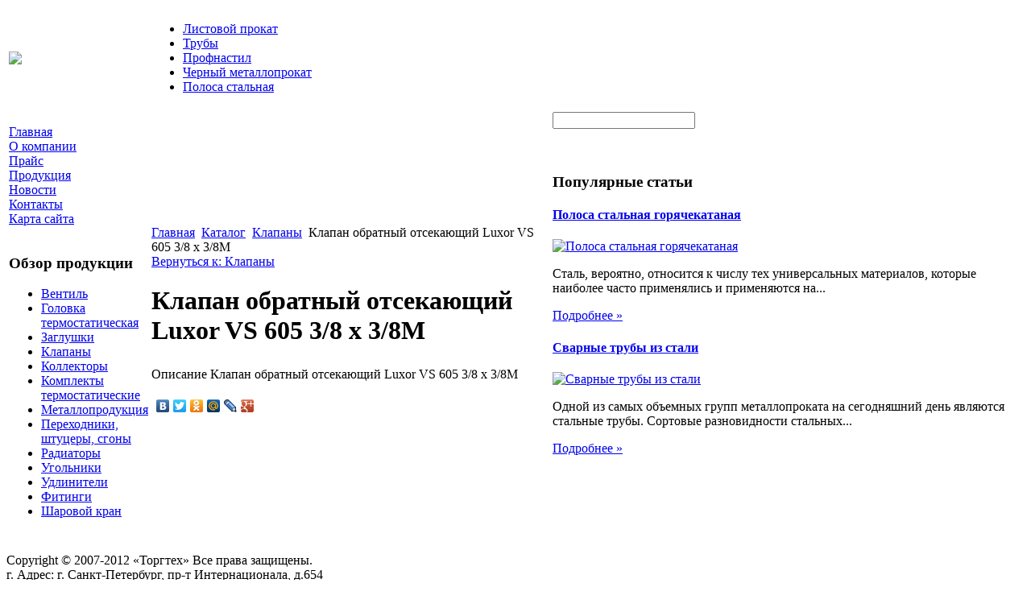

--- FILE ---
content_type: text/html; charset=utf-8
request_url: http://www.stal-energo.ru/katalog/klapany/63981.html
body_size: 8698
content:
<!DOCTYPE html PUBLIC "-//W3C//DTD XHTML 1.0 Transitional//EN" 
"http://www.w3.org/TR/xhtml1/DTD/xhtml1-transitional.dtd">
	<html xmlns="http://www.w3.org/1999/xhtml" xml:lang="ru-ru" lang="ru-ru" >
<head>
  <base href="http://www.stal-energo.ru/katalog/klapany/63981.html" />
  <meta http-equiv="content-type" content="text/html; charset=utf-8" />
  <meta name="keywords" content="металлопрокат, металлопрокат екатеринбург, продажа металлопроката, куплю металлопрокат, черный металлопрокат, уральский металлопрокат, купить металлопрокат, покупка металлопроката, цены металлопрокат, металлопрокат г екатеринбург, профильня труба, профильная труба екатеринбург, гнутый швеллер, гнутый швеллер екатеринбург, гнутый швеллер гост, гнутый швеллер цена, металлопрокат гнутый швеллер, трубный прокат, сортовой прокат, производители сортового проката, листовой прокат, производители листового проката, сталь листовая прокат, производство проката листового, круг, продам круг, профнастил, профнастил екатеринбург, производство профнастил,  шестигранник, катанка, производство катанки, куплю катанку, продаём катанку, катанка купить, стальная катанка, квадрат, квадрат екатеринбург, сталь квадрат, металл квадрат, куплю квадрат, арматура, запорная арматура,
арматуру, арматура екатеринбург, производство арматуры, арматура цена, продам арматуру, купить арматуру, производство запорной арматуры, стальная арматура, запорная арматура екатеринбург, балка, кран балка, сварные балки, куплю балку, двутавровая балка, балка стальная, производство балок, производитель балки, продаем балку, купить балку, балка стальная екатеринбург, лист, лист екатеринбург, полоса, труба, труба б, куплю трубу, трубу продам, труба стальная, трубы госты, трубы ст, трубы екатеринбург, производство труб, труба сталь, трубы цены, электросварные трубы, трубы бесшовные, производители труб, труба квадратная, металлические трубы, водопроводные трубы, труба металл, металлопрокат трубы, стоимость труб, сварные трубы, трубы горячекатанные, уголок, уголок екатеринбург, купить уголок, уголок стальной, уголок гнутый, уголок металлический, производство уголка, лист горячекатаный, холоднокатаный, х/к, хснд, лист низколегированный,  лист металлический, рифленый, лист 09Г2С, ст.3, " />
    <meta name="title" content="Клапан обратный отсекающий Luxor VS 605 3/8 x 3/8M" />
  <meta name="description" content="Клапан обратный отсекающий Luxor VS 605 3/8 x 3/8M " />
  <title>Клапаны : Клапан обратный отсекающий Luxor VS 605 3/8 x 3/8M</title>
  <link href="/katalog/klapany/63981.html" rel="canonical" />
  <link href="/templates/base/favicon.ico" rel="shortcut icon" type="image/vnd.microsoft.icon" />
  <link rel="stylesheet" href="/components/com_virtuemart/assets/css/vmsite-ltr.css" type="text/css" />
  <link rel="stylesheet" href="/components/com_virtuemart/assets/css/facebox.css" type="text/css" />
  <link rel="stylesheet" href="/media/system/css/modal.css" type="text/css" />
  <link rel="stylesheet" href="/components/com_virtuemart/assets/css/jquery.fancybox-1.3.4.css" type="text/css" />
  <link rel="stylesheet" href="/cache/mod_universal_ajaxlivesearch_theme/96/style.css" type="text/css" />
  <link rel="stylesheet" href="http://www.stal-energo.ru/modules/mod_news_pro_gk4/interface/css/style.css" type="text/css" />
  <link rel="stylesheet" href="/modules/mod_accordion_menu/cache/146/9cd52839bcee678a0582f9749d8842ab.css" type="text/css" />
  <link rel="stylesheet" href="/modules/mod_phoca_vm_category/assets/style.css" type="text/css" />
  <link rel="stylesheet" href="/modules/mod_phoca_vm_category/assets/custom.css" type="text/css" />
  <style type="text/css">

.noscript div#offlajn-accordion-146-1-container dl.level1 dl{
  position: static;
}
.noscript div#offlajn-accordion-146-1-container dl.level1 dd.parent{
  height: auto !important;
  display: block;
  visibility: visible;
}

  </style>
  <script src="//ajax.googleapis.com/ajax/libs/jquery/1.6.4/jquery.min.js" type="text/javascript"></script>
  <script src="/components/com_virtuemart/assets/js/jquery.noConflict.js" type="text/javascript"></script>
  <script src="/components/com_virtuemart/assets/js/vmsite.js" type="text/javascript"></script>
  <script src="/components/com_virtuemart/assets/js/facebox.js" type="text/javascript"></script>
  <script src="/components/com_virtuemart/assets/js/vmprices.js" type="text/javascript"></script>
  <script src="/media/system/js/mootools-core.js" type="text/javascript"></script>
  <script src="/media/system/js/core.js" type="text/javascript"></script>
  <script src="/media/system/js/modal.js" type="text/javascript"></script>
  <script src="/components/com_virtuemart/assets/js/fancybox/jquery.fancybox-1.3.4.pack.js" type="text/javascript"></script>
  <script src="/modules/mod_universal_ajaxlivesearch/engine/dojo.js" type="text/javascript"></script>
  <script src="https://ajax.googleapis.com/ajax/libs/dojo/1.5/dojo/dojo.xd.js" type="text/javascript"></script>
  <script src="/modules/mod_universal_ajaxlivesearch/engine/engine.js" type="text/javascript"></script>
  <script src="/media/system/js/mootools-more.js" type="text/javascript"></script>
  <script src="http://www.stal-energo.ru/modules/mod_news_pro_gk4/interface/scripts/engine.js" type="text/javascript"></script>
  <script src="/modules/mod_accordion_menu/cache/146/30f603f6b21d9d7732aa5b8f8fe7c961.js" type="text/javascript"></script>
  <script type="text/javascript">
//<![CDATA[ 
vmSiteurl = 'http://www.stal-energo.ru/' ;
vmLang = '&amp;lang=ru' ;
Virtuemart.addtocart_popup = '1' ; 
vmCartText = ' %2$s x %1$s добавлен в Вашу корзину.' ;
vmCartError = 'Ошибка обновления корзины' ;
loadingImage = '/components/com_virtuemart/assets/images/facebox/loading.gif' ;
closeImage = '/components/com_virtuemart/assets/images/fancybox/fancy_close.png' ; 
usefancy = false;
//]]>

		window.addEvent('domready', function() {

			SqueezeBox.initialize({});
			SqueezeBox.assign($$('a.modal'), {
				parse: 'rel'
			});
		});
jQuery(document).ready(function() {
	jQuery("a[rel=vm-additional-images]").fancybox({
		"titlePosition" 	: "inside",
		"transitionIn"	:	"elastic",
		"transitionOut"	:	"elastic"
	});
	jQuery(".additional-images .product-image").click(function() {
		jQuery(".main-image img").attr("src",this.src );
		jQuery(".main-image img").attr("alt",this.alt );
		jQuery(".main-image a").attr("href",this.src );
		jQuery(".main-image a").attr("title",this.alt );
	}); 
});

  dojo.addOnLoad(function(){
      var ajaxSearch = new AJAXSearch({
        node : dojo.byId('offlajn-ajax-search'),
        productsPerPlugin : 3,
        searchRsWidth : 250,
        resultElementHeight : 66,
        minChars : 2,
        searchBoxCaption : 'найти на сайте...',
        noResultsTitle : 'Результаты(0)',
        noResults : 'Ничего не найдено!',
        searchFormUrl : '/index.php',
        enableScroll : '1',
        showIntroText: '1',
        scount: '10',
        stext: 'No results found. Did you mean?',
        moduleId : '96',
        resultAlign : '0',
        targetsearch: '0',
        linktarget: '0',
        keypressWait: '500'
      })
    });
accordionDojo.addOnLoad(accordionDojo, function(){
  var dojo = this;
  dojo.query('.noscript').removeClass('noscript');
  new AccordionMenu({
    node: dojo.byId('offlajn-accordion-146-1'),
    instance: 'offlajn-accordion-146-1',
    classPattern: /off-nav-[0-9]+/,
    mode: 'onclick', 
    interval: '500', 
    level: 1,
    easing:  dojo.fx.easing.cubicInOut,
    accordionmode:  1
  })
});

  </script>

<link rel="stylesheet" href="/templates/system/css/system.css" type="text/css" />
<link rel="stylesheet" href="/templates/system/css/general.css" type="text/css" />
<link rel="stylesheet" href="/templates/base/css/template.css" type="text/css" />
<script type="text/javascript" src="http://www.stal-energo.ru/modules/mod_virtuemart_magiczoomplus/core/utils.js"></script><!-- Magic Zoom Plus Joomla 1.7 with VirtueMart 2 module module version v4.4.47 [v1.2.22:v4.0.27] -->
<link type="text/css" href="http://www.stal-energo.ru/modules/mod_virtuemart_magiczoomplus/core/magiczoomplus.css" rel="stylesheet" media="screen" />
<script type="text/javascript" src="http://www.stal-energo.ru/modules/mod_virtuemart_magiczoomplus/core/magiczoomplus.js"></script>
<script type="text/javascript">
	MagicZoomPlus.options = {
		'expand-speed': 500,
		'restore-speed': -1,
		'expand-effect': 'back',
		'restore-effect': 'linear',
		'expand-align': 'screen',
		'expand-position': 'center',
		'expand-size': 'fit-screen',
		'background-color': '#000000',
		'background-opacity': 30,
		'background-speed': 200,
		'caption-speed': 250,
		'caption-position': 'bottom',
		'caption-height': 300,
		'caption-width': 300,
		'buttons': 'show',
		'buttons-position': 'auto',
		'buttons-display': 'previous, next, close',
		'loading-msg': 'Loading zoom...',
		'loading-opacity': 75,
		'slideshow-effect': 'dissolve',
		'slideshow-speed': 800,
		'z-index': 10001,
		'expand-trigger': 'click',
		'restore-trigger': 'auto',
		'expand-trigger-delay': 200,
		'opacity': 50,
		'zoom-width': 300,
		'zoom-height': 300,
		'zoom-position': 'right',
		'selectors-change': 'click',
		'selectors-mouseover-delay': 60,
		'smoothing-speed': 40,
		'zoom-distance': 15,
		'zoom-fade-in-speed': 200,
		'zoom-fade-out-speed': 200,
		'fps': 25,
		'loading-position-x': -1,
		'loading-position-y': -1,
		'x': -1,
		'y': -1,
		'show-title': false,
		'selectors-effect': 'false',
		'selectors-effect-speed': 400,
		'zoom-align': 'top',
		'zoom-window-effect': 'false',
		'selectors-class': '',
		'hint-text': 'Zoom',
		'hint-opacity': 75,
		'initialize-on': 'load',
		'hint-position': 'tl',
		'right-click': 'false',
		'disable-zoom': false,
		'disable-expand': false,
		'keep-thumbnail': false,
		'show-loading': false,
		'slideshow-loop': false,
		'keyboard': false,
		'keyboard-ctrl': false,
		'drag-mode': false,
		'always-show-zoom': false,
		'smoothing': false,
		'opacity-reverse': false,
		'click-to-activate': false,
		'click-to-deactivate': false,
		'preload-selectors-small': false,
		'preload-selectors-big': false,
		'zoom-fade': false,
		'move-on-click': false,
		'preserve-position': false,
		'fit-zoom-window': false,
		'entire-image': false,
		'hint': false,
		'pan-zoom': false,
		'caption-source': 'span'
	}
</script>
<!-- Magic Zoom Plus Joomla 1.7 with VirtueMart 2 module module version v4.4.47 [v1.2.22:v4.0.27] -->
<link type="text/css" href="http://www.stal-energo.ru/modules/mod_virtuemart_magiczoomplus/core/magicscroll.css" rel="stylesheet" media="screen" />
<script type="text/javascript" src="http://www.stal-energo.ru/modules/mod_virtuemart_magiczoomplus/core/magicscroll.js"></script>
<script type="text/javascript">MagicScroll.options = {}</script></head>
<body>
	<div id="a-topavto">
	    <div id="foto-logoarea">
    
    <table>
    <tr>
    <td width="200px"><a href="/"><img src="/templates/base/images/logo.png" border="0"></a></td>
    <td width="1250px">
    	<div id="ikonki"></div>
    	 <div id="main-menu">
<ul class="menu">
<li class="item-119"><a href="/listovoj-prokat.html" >Листовой прокат</a></li><li class="item-132"><a href="/truby.html" >Трубы</a></li><li class="item-182"><a href="/profnastil.html" >Профнастил</a></li><li class="item-183"><a href="/chernyj-metalloprokat.html" >Черный металлопрокат</a></li><li class="item-184"><a href="/polosa-stalnaya.html" >Полоса стальная</a></li></ul>
</div>
    	</td>
    </tr>
    </table>
    </div></div><div >
   
    		<div id="footer-in">
   </div>
    			<script type="text/javascript">
<!--
var _acic={dataProvider:10};(function(){var e=document.createElement("script");e.type="text/javascript";e.async=true;e.src="https://www.acint.net/aci.js";var t=document.getElementsByTagName("script")[0];t.parentNode.insertBefore(e,t)})()
//-->
</script><!--2819128937097--><div id='iBh4_2819128937097'></div>    <table style="margin:auto auto" class="bg"> <div id="foto-main">
    	<tr> 
    <td valign="top">    	<div class="leri-mod">		<div class="moduletable">
					<div class="noscript">
<div id="offlajn-accordion-146-1-container">
  <div class="offlajn-accordion-146-1-container-inner">
        <div style="overflow: hidden; position: relative;">
    <dl id="offlajn-accordion-146-1" class="level1">
  <dt class="level1 off-nav-101 notparent   first">
    <span class="outer">
      <span class="inner">
        <a href="http://www.stal-energo.ru/"><span>Главная</span></a>      </span>
    </span>
  </dt>
  <dd class="level1 off-nav-101 notparent   first">
      </dd>
    <dt class="level1 off-nav-227 notparent  ">
    <span class="outer">
      <span class="inner">
        <a href="/o-kompanii.html"><span>О компании</span></a>      </span>
    </span>
  </dt>
  <dd class="level1 off-nav-227 notparent  ">
      </dd>
    <dt class="level1 off-nav-228 notparent  ">
    <span class="outer">
      <span class="inner">
        <a href="/prajs.html"><span>Прайс</span></a>      </span>
    </span>
  </dt>
  <dd class="level1 off-nav-228 notparent  ">
      </dd>
    <dt class="level1 off-nav-185 notparent  ">
    <span class="outer">
      <span class="inner">
        <a href="/produktsiya.html"><span>Продукция</span></a>      </span>
    </span>
  </dt>
  <dd class="level1 off-nav-185 notparent  ">
      </dd>
    <dt class="level1 off-nav-229 notparent  ">
    <span class="outer">
      <span class="inner">
        <a href="/novosti.html"><span>Новости</span></a>      </span>
    </span>
  </dt>
  <dd class="level1 off-nav-229 notparent  ">
      </dd>
    <dt class="level1 off-nav-230 notparent  ">
    <span class="outer">
      <span class="inner">
        <a href="/kontakty.html"><span>Контакты</span></a>      </span>
    </span>
  </dt>
  <dd class="level1 off-nav-230 notparent  ">
      </dd>
    <dt class="level1 off-nav-118 notparent   last">
    <span class="outer">
      <span class="inner">
        <a href="/karta-sajta.html"><span>Карта сайта</span></a>      </span>
    </span>
  </dt>
  <dd class="level1 off-nav-118 notparent   last">
      </dd>
  </dl>
    </div>
  </div>
</div></div>
		</div>
			<div class="moduletable">
					<h3>Обзор продукции</h3>
					<div id="pvmc-wrap">

<ul id="pvmc-menu">
<div class="blk"><div class="pvmc-submenu-img"><a href="/katalog/ventil.html" ><img alt="" src="/images/stories/virtuemart/category/resized/2144_110x110.jpg" /></a></div><li class="level0"><a  href="/katalog/ventil.html" >Вентиль</a>
</div></li>
<div class="blk"><div class="pvmc-submenu-img"><a href="/katalog/golovka-termostaticheskaya.html" ><img alt="" src="/images/stories/virtuemart/category/resized/218_110x110.jpg" /></a></div><li class="level0"><a  href="/katalog/golovka-termostaticheskaya.html" >Головка термостатическая</a>
</div></li>
<div class="blk"><div class="pvmc-submenu-img"><a href="/katalog/zaglushki.html" ><img alt="" src="/images/stories/virtuemart/category/resized/2154_110x110.jpg" /></a></div><li class="level0"><a  href="/katalog/zaglushki.html" >Заглушки</a>
</div></li>
<div class="blk"><div class="pvmc-submenu-img"><a href="/katalog/klapany.html" ><img alt="" src="/images/stories/virtuemart/category/resized/2192_110x110.jpg" /></a></div><li class="level0"><a  href="/katalog/klapany.html" >Клапаны</a>
</div></li>
<div class="blk"><div class="pvmc-submenu-img"><a href="/katalog/kollektory.html" ><img alt="" src="/images/stories/virtuemart/category/resized/2195_110x110.jpg" /></a></div><li class="level0"><a  href="/katalog/kollektory.html" >Коллекторы</a>
</div></li>
<div class="blk"><div class="pvmc-submenu-img"><a href="/katalog/komplekty-termostaticheskie.html" ><img alt="" src="/images/stories/virtuemart/category/resized/2193_110x110.jpg" /></a></div><li class="level0"><a  href="/katalog/komplekty-termostaticheskie.html" >Комплекты термостатические</a>
</div></li>
<div class="blk"><div class="pvmc-submenu-img"><a href="/katalog/metalloproduktsiya.html" ><img alt="" src="/images/stories/virtuemart/category/resized/2118_110x110.jpg" /></a></div><li class="level0"><a  href="/katalog/metalloproduktsiya.html" >Металлопродукция</a>
</div></li>
<div class="blk"><div class="pvmc-submenu-img"><a href="/katalog/perekhodniki-shtutsery-sgony.html" ><img alt="" src="/images/stories/virtuemart/category/resized/219_110x110.jpg" /></a></div><li class="level0"><a  href="/katalog/perekhodniki-shtutsery-sgony.html" >Переходники, штуцеры, сгоны</a>
</div></li>
<div class="blk"><div class="pvmc-submenu-img"><a href="/katalog/radiatory.html" ><img alt="" src="/images/stories/virtuemart/category/resized/211_110x110.jpg" /></a></div><li class="level0"><a  href="/katalog/radiatory.html" >Радиаторы</a>
</div></li>
<div class="blk"><div class="pvmc-submenu-img"><a href="/katalog/ugolniki.html" ><img alt="" src="/images/stories/virtuemart/category/resized/217_110x110.png" /></a></div><li class="level0"><a  href="/katalog/ugolniki.html" >Угольники</a>
</div></li>
<div class="blk"><div class="pvmc-submenu-img"><a href="/katalog/udliniteli.html" ><img alt="" src="/images/stories/virtuemart/category/resized/214_110x110.jpg" /></a></div><li class="level0"><a  href="/katalog/udliniteli.html" >Удлинители</a>
</div></li>
<div class="blk"><div class="pvmc-submenu-img"><a href="/katalog/fitingi.html" ><img alt="" src="/images/stories/virtuemart/category/resized/21_110x110.png" /></a></div><li class="level0"><a  href="/katalog/fitingi.html" >Фитинги</a>
</div></li>
<div class="blk"><div class="pvmc-submenu-img"><a href="/katalog/sharovoj-kran.html" ><img alt="" src="/images/stories/virtuemart/category/resized/21_110x110.jpg" /></a></div><li class="level0"><a  href="/katalog/sharovoj-kran.html" >Шаровой кран</a>
</div></li>
</ul>

</div><div style="margin-bottom: 10px;clear:both;"> </div>      
		</div>
	</div>
    	    	
</td>
       
        <td ><div id="main-cont">
        		<div id="foto-slide"></div>
    			<div class="moduletable">
					
<div class="breadcrumbs">
<a href="/" class="pathway">Главная</a> <img src="/media/system/images/arrow.png" alt=""  /> <a href="/katalog.html" class="pathway">Каталог</a> <img src="/media/system/images/arrow.png" alt=""  /> <a href="/katalog/klapany.html" class="pathway">Клапаны</a> <img src="/media/system/images/arrow.png" alt=""  /> <span>Клапан обратный отсекающий Luxor VS 605 3/8 x 3/8M</span></div>
		</div>
	
    	<div class="m-left"></div>
    	<div class="m-right"></div>
    	<div class="crl"></div>
    	
    	<div class="crl"></div>
    	
<div id="system-message-container">
</div>
    	
<div class="productdetails-view productdetails">

    
		<div class="back-to-category">
    	<a href="/katalog/klapany.html" class="product-details" title="Клапаны">Вернуться к: Клапаны</a>
	</div>

        <h1>Клапан обратный отсекающий Luxor VS 605 3/8 x 3/8M</h1>
    
    
    
    
    
    <div>
	<div class="width60 floatleft">
<div class="main-image">

	<script type="text/javascript">MagicScroll.extraOptions.MagicToolboxSelectors6398 = {'direction':'right'};</script> <!-- Begin magiczoomplus --> <div class="MagicToolboxContainer" style="width: 200px">     <a style="margin:0 auto;" class="MagicZoomPlus" id="MagicZoomPlusImage6398" href="http://www.stal-energo.ru/images/stories/virtuemart/product/pic_53874c7fb83de.jpg" rel="zoom-width:250;zoom-height:250;keep-thumbnail:true;opacity-reverse:true;zoom-fade:true;smoothing:true;pan-zoom:true;preload-selectors-small:true;preload-selectors-big:true;selectors-change:click;"><img src="http://www.stal-energo.ru/images/stories/virtuemart/product/resized/magictoolbox_cache/5101ee6c70a1d7e646f8f1c67cbd3f81/6/3/6398/thumb200x200/3cbdd9a996699aeee6bf10c09013ac8b.jpg" alt="" /></a>              <div id="MagicToolboxSelectors6398" class="MagicToolboxSelectorsContainer" style="margin-top: 5px">         <a style="margin-bottom: 1px; margin-right: 1px" href="http://www.stal-energo.ru/images/stories/virtuemart/product/pic_53874c7fb83de.jpg" rel="zoom-id: MagicZoomPlusImage6398;caption-source: a:title;zoom-width:250;zoom-height:250;keep-thumbnail:true;opacity-reverse:true;zoom-fade:true;smoothing:true;pan-zoom:true;preload-selectors-small:true;preload-selectors-big:true;selectors-change:click;;" rev="http://www.stal-energo.ru/images/stories/virtuemart/product/resized/magictoolbox_cache/5101ee6c70a1d7e646f8f1c67cbd3f81/6/3/6398/thumb200x200/3cbdd9a996699aeee6bf10c09013ac8b.jpg"><img src="http://www.stal-energo.ru/images/stories/virtuemart/product/resized/magictoolbox_cache/5101ee6c70a1d7e646f8f1c67cbd3f81/6/3/6398/selector50x50/3cbdd9a996699aeee6bf10c09013ac8b.jpg" alt="" /></a>        <div style="clear: both"></div>     </div>                  <div>             </div>     </div> <!-- End magiczoomplus --> 
	 <div class="clear"></div>
</div>
	</div>

	<div class="width40 floatright">
	    <div class="spacer-buy-area">

		
		<div class="product-price" id="productPrice6398">
	<strong></strong><span class="price-crossed" ></span></div>

		
<div class="addtocart-area">

	<form method="post" class="product js-recalculate" action="/katalog.html">
		<input name="quantity" type="hidden" value="1" />
				<input type="hidden" name="option" value="com_virtuemart"/>

	</form>
	<div class="clear"></div>
</div>

		

		
	    </div>
	</div>
	<div class="clear"></div>
    </div>

	
	        <div class="product-description">
	    	<span class="title">Описание</span>
	Клапан обратный отсекающий Luxor VS 605 3/8 x 3/8M <p>  </p>        </div>
	
    

</div>
<noindex><script type="text/javascript" src="//yandex.st/share/share.js" charset="utf-8"></script>
<div class="yashare-auto-init" data-yashareL10n="ru" data-yashareType="none" data-yashareQuickServices="yaru,vkontakte,facebook,twitter,odnoklassniki,moimir,lj,moikrug,gplus"></div> </noindex>
    	<div class="crl"></div>
    	<div class="m-left"></div>
    	<div class="m-right"></div>
    <div class="crl"></div>
    	
    </td>
    <td valign="top">    	<div class="leri-mod1">		<div class="moduletable">
					          
<div id="offlajn-ajax-search">
  <div class="offlajn-ajax-search-container">
  <form id="search-form" action="/component/search/" method="get" onSubmit="return false;">
    <div class="offlajn-ajax-search-inner">
            <input type="text" name="searchword" id="search-area" value="" autocomplete="off" />
        <input type="hidden" name="option" value="com_search" />
              <div id="search-area-close"></div>
      <div id="ajax-search-button"><div class="magnifier"></div></div>
      <div class="ajax-clear"></div>
    </div>
  </form>
  <div class="ajax-clear"></div>
  </div>
</div>
<div class="ajax-clear"></div>
		</div>
			<div class="moduletable">
					<br><br>		</div>
			<div class="moduletable">
					<h3>Популярные статьи</h3>
						<div class="nspMain nspFs100" id="nsp-nsp_173" style="width:100%;">
					<div class="nspArts bottom" style="width:100%;">
								
														<div class="nspArt" style="width:100%!important;"><div style="padding:0 0px 0px 0"><h4 class="nspHeader tleft fnone"><a href="/polosa-stalnaya/polosa-stalnaya-goryachekatanaya.html" title="Полоса стальная горячекатаная ">Полоса стальная горячекатаная </a></h4><a href="/polosa-stalnaya/polosa-stalnaya-goryachekatanaya.html" class="nspImageWrapper tleft fleft" style="margin:6px 4px 0 0;"><img class="nspImage tleft fleft" src="/images/stories/5.jpg" alt="Полоса стальная горячекатаная " style="width:100px;height:70px;"  /></a><p class="nspText tleft fleft">Сталь, вероятно, относится к числу тех универсальных материалов, которые наиболее часто применялись и применяются на...</p><p class="nspInfo  tleft fleft"></p><a class="readon  fright" href="/polosa-stalnaya/polosa-stalnaya-goryachekatanaya.html">Подробнее&#160;&#187;</a></div></div>
														<div class="nspArt" style="width:100%!important;"><div style="padding:0 0px 0px 0"><h4 class="nspHeader tleft fnone"><a href="/truby/svarnye-truby-iz-stali.html" title="Сварные трубы из стали ">Сварные трубы из стали </a></h4><a href="/truby/svarnye-truby-iz-stali.html" class="nspImageWrapper tleft fleft" style="margin:6px 4px 0 0;"><img class="nspImage tleft fleft" src="/images/stories/2.jpg" alt="Сварные трубы из стали " style="width:100px;height:70px;"  /></a><p class="nspText tleft fleft">Одной из самых объемных групп металлопроката на сегодняшний день являются стальные трубы. Сортовые разновидности стальных...</p><p class="nspInfo  tleft fleft"></p><a class="readon  fright" href="/truby/svarnye-truby-iz-stali.html">Подробнее&#160;&#187;</a></div></div>
					
			</div>
					</div>

<script type="text/javascript">
//<![CDATA[
try {$Gavick;}catch(e){$Gavick = {};};
$Gavick["nsp-nsp_173"] = {
	"animation_speed": 400,
	"animation_interval": 5000,
	"animation_function": Fx.Transitions.Expo.easeIn,
	"news_column": 1,
	"news_rows": 2,
	"links_columns_amount": 0,
	"links_amount": 0,
	"counter_text": '<strong>Страница:</strong>'
};
//]]>
</script>			</div>
	</div>
    	    	
</td>
    </tr>
    </table>
    	
    </div>
    <div id="footer">
    		
        </br> 

    		    <table>
    <tr>
    
    <td width="325px" class="b-mo"></td>
    <td width="325px" class="b-mo"></td>
    </tr>
    </table>
    				</div>
    <div>

 </div>
 		<div id="footer1"></div>
    <div id="copy">Copyright © 2007-2012 «Торгтех» Все права защищены. <br>
г. Адрес: г. Санкт-Петербург, пр-т Интернационала, д.654 <br>
Телефон: + 7 (812) 032-33-08, + 7 (812) 038-31-37, Email: info@stal-energo.ru </br>
    			</br>
    					<noindex><!--LiveInternet counter--><script type="text/javascript"><!--
document.write("<a href='http://www.liveinternet.ru/click' "+
"target=_blank><img src='//counter.yadro.ru/hit?t26.1;r"+
escape(document.referrer)+((typeof(screen)=="undefined")?"":
";s"+screen.width+"*"+screen.height+"*"+(screen.colorDepth?
screen.colorDepth:screen.pixelDepth))+";u"+escape(document.URL)+
";"+Math.random()+
"' alt='' title='LiveInternet: показано число посетителей за"+
" сегодня' "+
"border='0' width='88' height='15'><\/a>")
//--></script><!--/LiveInternet--></noindex>

</div></div>
</body>

</html>